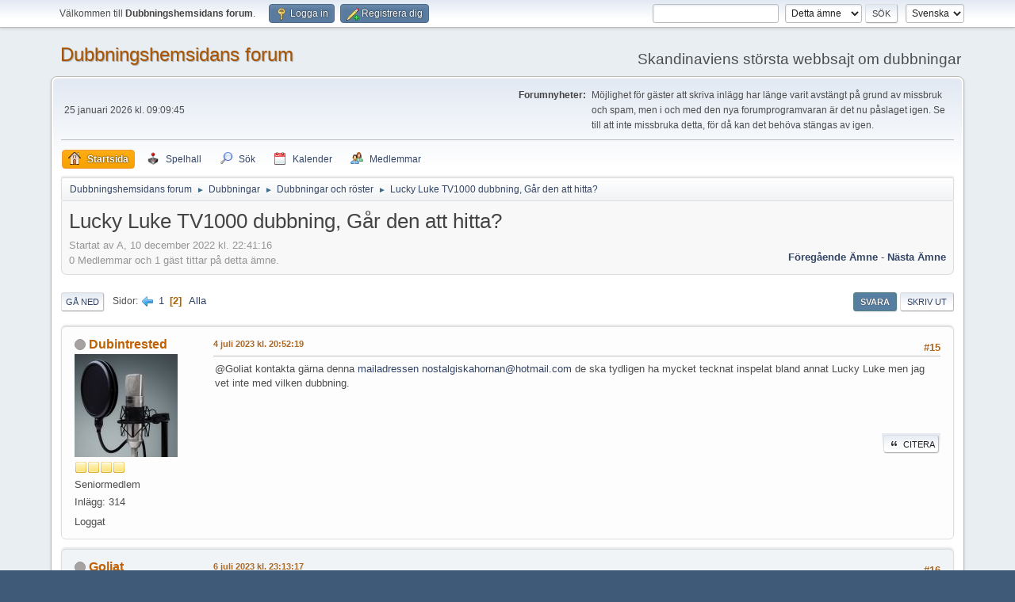

--- FILE ---
content_type: text/html; charset=UTF-8
request_url: https://www.dubbningshemsidan.se/forum/index.php?PHPSESSID=7apiuubgst4iad9ggedq5ds06c&topic=15214.15
body_size: 7464
content:
<!DOCTYPE html>
<html lang="sv-SE">
<head>
	<meta charset="UTF-8">
	<link rel="stylesheet" href="https://www.dubbningshemsidan.se/forum/Themes/default/css/minified_cc2890ee1813c43cf6bd82508b87dc80.css?smf216_1757810717">
	<style>
						.sceditor-button-spoiler div {
							background: url('https://www.dubbningshemsidan.se/forum/Themes/default/images/bbc/spoiler.png');
						}
	
	.postarea .bbc_img, .list_posts .bbc_img, .post .inner .bbc_img, form#reported_posts .bbc_img, #preview_body .bbc_img { max-width: min(100%,640px); }
	
	.postarea .bbc_img, .list_posts .bbc_img, .post .inner .bbc_img, form#reported_posts .bbc_img, #preview_body .bbc_img { max-height: 480px; }
	
	</style>
	<script>
		var smf_theme_url = "https://www.dubbningshemsidan.se/forum/Themes/default";
		var smf_default_theme_url = "https://www.dubbningshemsidan.se/forum/Themes/default";
		var smf_images_url = "https://www.dubbningshemsidan.se/forum/Themes/default/images";
		var smf_smileys_url = "https://www.dubbningshemsidan.se/forum/Smileys";
		var smf_smiley_sets = "default,classic,aaron,akyhne,fugue,alienine";
		var smf_smiley_sets_default = "default";
		var smf_avatars_url = "https://www.dubbningshemsidan.se/forum/avatars";
		var smf_scripturl = "https://www.dubbningshemsidan.se/forum/index.php?PHPSESSID=7apiuubgst4iad9ggedq5ds06c&amp;";
		var smf_iso_case_folding = false;
		var smf_charset = "UTF-8";
		var smf_session_id = "623900bf1fc334587c695c6daf84014e";
		var smf_session_var = "d0b43f122d";
		var smf_member_id = 0;
		var ajax_notification_text = 'Laddar...';
		var help_popup_heading_text = 'Lite vilse? Låt mig förklara:';
		var banned_text = 'Ledsen gäst, du är bannlyst från det här forumet!';
		var smf_txt_expand = 'Expandera';
		var smf_txt_shrink = 'Krymp';
		var smf_collapseAlt = 'Dölj';
		var smf_expandAlt = 'Visa';
		var smf_quote_expand = false;
		var allow_xhjr_credentials = false;
	</script>
	<script src="https://www.dubbningshemsidan.se/forum/Themes/default/scripts/jquery-3.6.3.min.js"></script>
	<script src="https://www.dubbningshemsidan.se/forum/Themes/default/scripts/jquery.sceditor.bbcode.min.js?smf216_1757810717"></script>
	<script src="https://www.dubbningshemsidan.se/forum/Themes/default/scripts/minified_086c39d3c9a90ebebacd9d5ab12556a0.js?smf216_1757810717"></script>
	<script src="https://www.dubbningshemsidan.se/forum/Themes/default/scripts/minified_4dab805d5205b0cb8b3ec73f6105d01a.js?smf216_1757810717" defer></script>
	<script>
		var smf_smileys_url = 'https://www.dubbningshemsidan.se/forum/Smileys/default';
		var bbc_quote_from = 'Citat från';
		var bbc_quote = 'Citat';
		var bbc_search_on = 'skrivet';
	var smf_you_sure ='Vill du verkligen göra detta?';
	</script>
	<title>Lucky Luke TV1000 dubbning, Går den att hitta? - Sida 2 - Dubbningar och röster - Dubbningshemsidans forum</title>
	<meta name="viewport" content="width=device-width, initial-scale=1">
	<meta prefix="og: http://ogp.me/ns#" property="og:site_name" content="Dubbningshemsidans forum">
	<meta prefix="og: http://ogp.me/ns#" property="og:title" content="Lucky Luke TV1000 dubbning, Går den att hitta? - Sida 2">
	<meta prefix="og: http://ogp.me/ns#" property="og:url" content="https://www.dubbningshemsidan.se/forum/index.php?PHPSESSID=7apiuubgst4iad9ggedq5ds06c&amp;topic=15214.0;all">
	<meta prefix="og: http://ogp.me/ns#" property="og:description" content="Tv1000 visade Lucky Luke serien med en egen dubbning som inte verkar finnas någonstans. Vet någon var man kan få tag på denna?">
	<meta name="description" content="Tv1000 visade Lucky Luke serien med en egen dubbning som inte verkar finnas någonstans. Vet någon var man kan få tag på denna?">
	<meta prefix="og: http://ogp.me/ns#" property="og:type" content="article">
	<meta prefix="article: http://ogp.me/ns/article#" property="article:published_time" content="2022-12-10T22:41:16">
	<meta prefix="article: http://ogp.me/ns/article#" property="article:author" content="A">
	<meta prefix="article: http://ogp.me/ns/article#" property="article:section" content="Dubbningar och röster">
	<meta name="theme-color" content="#557EA0">
	<link rel="canonical" href="https://www.dubbningshemsidan.se/forum/index.php?topic=15214.0;all">
	<link rel="help" href="https://www.dubbningshemsidan.se/forum/index.php?PHPSESSID=7apiuubgst4iad9ggedq5ds06c&amp;action=help">
	<link rel="contents" href="https://www.dubbningshemsidan.se/forum/index.php?PHPSESSID=7apiuubgst4iad9ggedq5ds06c&amp;">
	<link rel="search" href="https://www.dubbningshemsidan.se/forum/index.php?PHPSESSID=7apiuubgst4iad9ggedq5ds06c&amp;action=search">
	<link rel="alternate" type="application/rss+xml" title="Dubbningshemsidans forum - RSS" href="https://www.dubbningshemsidan.se/forum/index.php?PHPSESSID=7apiuubgst4iad9ggedq5ds06c&amp;action=.xml;type=rss2;board=4">
	<link rel="alternate" type="application/atom+xml" title="Dubbningshemsidans forum - Atom" href="https://www.dubbningshemsidan.se/forum/index.php?PHPSESSID=7apiuubgst4iad9ggedq5ds06c&amp;action=.xml;type=atom;board=4">
	<link rel="prev" href="https://www.dubbningshemsidan.se/forum/index.php?PHPSESSID=7apiuubgst4iad9ggedq5ds06c&amp;topic=15214.0">
	<link rel="index" href="https://www.dubbningshemsidan.se/forum/index.php?PHPSESSID=7apiuubgst4iad9ggedq5ds06c&amp;board=4.0">
	<script type="text/javascript" src="https://www.dubbningshemsidan.se/forum/Themes/default/arcade_scripts/arcade-func.js?v27"></script>
	<script type="text/javascript" src="https://www.dubbningshemsidan.se/forum/Themes/default/arcade_scripts/arcadeMobileDetect.js?v27"></script>
	<script type="text/javascript">
		var arcadePhpDetectMobile = false;
		var arcadePhpDetectSession = false;
	</script><style>.vv_special { display:none; }</style>
	<link rel="sitemap" type="application/xml" title="Sitemap" href="https://www.dubbningshemsidan.se/forum/sitemap.xml">
<script async src="https://pagead2.googlesyndication.com/pagead/js/adsbygoogle.js?client=ca-pub-6085764396209332"
	  crossorigin="anonymous"></script>
</head>
<body id="chrome" class="action_messageindex board_4">
<div id="footerfix">
	<div id="top_section">
		<div class="inner_wrap">
			<ul class="floatleft" id="top_info">
				<li class="welcome">
					Välkommen till <strong>Dubbningshemsidans forum</strong>.
				</li>
				<li class="button_login">
					<a href="https://www.dubbningshemsidan.se/forum/index.php?PHPSESSID=7apiuubgst4iad9ggedq5ds06c&amp;action=login" class="open" onclick="return reqOverlayDiv(this.href, 'Logga in', 'login');">
						<span class="main_icons login"></span>
						<span class="textmenu">Logga in</span>
					</a>
				</li>
				<li class="button_signup">
					<a href="https://www.dubbningshemsidan.se/forum/index.php?PHPSESSID=7apiuubgst4iad9ggedq5ds06c&amp;action=signup" class="open">
						<span class="main_icons regcenter"></span>
						<span class="textmenu">Registrera dig</span>
					</a>
				</li>
			</ul>
			<form id="languages_form" method="get" class="floatright">
				<select id="language_select" name="language" onchange="this.form.submit()">
					<option value="norwegian">Norsk</option>
					<option value="swedish" selected="selected">Svenska</option>
					<option value="english">English</option>
					<option value="finnish">Suomi</option>
					<option value="danish">Dansk</option>
				</select>
				<noscript>
					<input type="submit" value="OK">
				</noscript>
			</form>
			<form id="search_form" class="floatright" action="https://www.dubbningshemsidan.se/forum/index.php?PHPSESSID=7apiuubgst4iad9ggedq5ds06c&amp;action=search2" method="post" accept-charset="UTF-8">
				<input type="search" name="search" value="">&nbsp;
				<select name="search_selection">
					<option value="all">Hela forumet </option>
					<option value="topic" selected>Detta ämne</option>
					<option value="board">Denna tavla</option>
					<option value="members">Medlemmar </option>
				</select>
				<input type="hidden" name="sd_topic" value="15214">
				<input type="submit" name="search2" value="Sök" class="button">
				<input type="hidden" name="advanced" value="0">
			</form>
		</div><!-- .inner_wrap -->
	</div><!-- #top_section -->
	<div id="header">
		<h1 class="forumtitle">
			<a id="top" href="https://www.dubbningshemsidan.se/forum/index.php?PHPSESSID=7apiuubgst4iad9ggedq5ds06c&amp;">Dubbningshemsidans forum</a>
		</h1>
		<div id="siteslogan">Skandinaviens största webbsajt om dubbningar</div>
	</div>
	<div id="wrapper">
		<div id="upper_section">
			<div id="inner_section">
				<div id="inner_wrap" class="hide_720">
					<div class="user">
						<time datetime="2026-01-25T08:09:45Z">25 januari 2026 kl. 09:09:45</time>
					</div>
					<div class="news">
						<h2>Forumnyheter: </h2>
						<p>Möjlighet för gäster att skriva inlägg har länge varit avstängt på grund av missbruk och spam, men i och med den nya forumprogramvaran är det nu påslaget igen. Se till att inte missbruka detta, för då kan det behöva stängas av igen.</p>
					</div>
				</div>
				<a class="mobile_user_menu">
					<span class="menu_icon"></span>
					<span class="text_menu">Huvudmeny</span>
				</a>
				<div id="main_menu">
					<div id="mobile_user_menu" class="popup_container">
						<div class="popup_window description">
							<div class="popup_heading">Huvudmeny
								<a href="javascript:void(0);" class="main_icons hide_popup"></a>
							</div>
							
					<ul class="dropmenu menu_nav">
						<li class="button_home">
							<a class="active" href="https://www.dubbningshemsidan.se/forum/index.php?PHPSESSID=7apiuubgst4iad9ggedq5ds06c&amp;">
								<span class="main_icons home"></span><span class="textmenu">Startsida</span>
							</a>
						</li>
						<li class="button_arcade">
							<a href="https://www.dubbningshemsidan.se/forum/index.php?PHPSESSID=7apiuubgst4iad9ggedq5ds06c&amp;action=arcade;sa=list;sortby=a2z;">
								<img src="https://www.dubbningshemsidan.se/forum/Themes/default/images//icons/arcade_games.png" alt=""><span class="textmenu">Spelhall</span>
							</a>
						</li>
						<li class="button_search">
							<a href="https://www.dubbningshemsidan.se/forum/index.php?PHPSESSID=7apiuubgst4iad9ggedq5ds06c&amp;action=search">
								<span class="main_icons search"></span><span class="textmenu">Sök</span>
							</a>
						</li>
						<li class="button_calendar">
							<a href="https://www.dubbningshemsidan.se/forum/index.php?PHPSESSID=7apiuubgst4iad9ggedq5ds06c&amp;action=calendar">
								<span class="main_icons calendar"></span><span class="textmenu">Kalender</span>
							</a>
						</li>
						<li class="button_mlist subsections">
							<a href="https://www.dubbningshemsidan.se/forum/index.php?PHPSESSID=7apiuubgst4iad9ggedq5ds06c&amp;action=mlist">
								<span class="main_icons mlist"></span><span class="textmenu">Medlemmar</span>
							</a>
							<ul>
								<li>
									<a href="https://www.dubbningshemsidan.se/forum/index.php?PHPSESSID=7apiuubgst4iad9ggedq5ds06c&amp;action=mlist">
										Visa medlemslistan
									</a>
								</li>
								<li>
									<a href="https://www.dubbningshemsidan.se/forum/index.php?PHPSESSID=7apiuubgst4iad9ggedq5ds06c&amp;action=mlist;sa=search">
										Sök efter medlemmar
									</a>
								</li>
							</ul>
						</li>
					</ul><!-- .menu_nav -->
						</div>
					</div>
				</div>
				<div class="navigate_section">
					<ul>
						<li>
							<a href="https://www.dubbningshemsidan.se/forum/index.php?PHPSESSID=7apiuubgst4iad9ggedq5ds06c&amp;"><span>Dubbningshemsidans forum</span></a>
						</li>
						<li>
							<span class="dividers"> &#9658; </span>
							<a href="https://www.dubbningshemsidan.se/forum/index.php?PHPSESSID=7apiuubgst4iad9ggedq5ds06c&amp;#c3"><span>Dubbningar</span></a>
						</li>
						<li>
							<span class="dividers"> &#9658; </span>
							<a href="https://www.dubbningshemsidan.se/forum/index.php?PHPSESSID=7apiuubgst4iad9ggedq5ds06c&amp;board=4.0"><span>Dubbningar och röster</span></a>
						</li>
						<li class="last">
							<span class="dividers"> &#9658; </span>
							<a href="https://www.dubbningshemsidan.se/forum/index.php?PHPSESSID=7apiuubgst4iad9ggedq5ds06c&amp;topic=15214.0"><span>Lucky Luke TV1000 dubbning, Går den att hitta?</span></a>
						</li>
					</ul>
				</div><!-- .navigate_section -->
			</div><!-- #inner_section -->
		</div><!-- #upper_section -->
		<div id="content_section">
			<div id="main_content_section">
		<div id="display_head" class="information">
			<h2 class="display_title">
				<span id="top_subject">Lucky Luke TV1000 dubbning, Går den att hitta?</span>
			</h2>
			<p>Startat av A, 10 december 2022 kl. 22:41:16</p>
			<span class="nextlinks floatright"><a href="https://www.dubbningshemsidan.se/forum/index.php?PHPSESSID=7apiuubgst4iad9ggedq5ds06c&amp;topic=15214.0;prev_next=prev#new">Föregående ämne</a> - <a href="https://www.dubbningshemsidan.se/forum/index.php?PHPSESSID=7apiuubgst4iad9ggedq5ds06c&amp;topic=15214.0;prev_next=next#new">Nästa ämne</a></span>
			<p>0 Medlemmar och 1 gäst tittar på detta ämne.
			</p>
		</div><!-- #display_head -->
		
		<div class="pagesection top">
			
		<div class="buttonlist floatright">
			
				<a class="button button_strip_reply active" href="https://www.dubbningshemsidan.se/forum/index.php?PHPSESSID=7apiuubgst4iad9ggedq5ds06c&amp;action=post;topic=15214.15;last_msg=163677" >Svara</a>
				<a class="button button_strip_print" href="https://www.dubbningshemsidan.se/forum/index.php?PHPSESSID=7apiuubgst4iad9ggedq5ds06c&amp;action=printpage;topic=15214.0"  rel="nofollow">Skriv ut</a>
		</div>
			 
			<div class="pagelinks floatleft">
				<a href="#bot" class="button">Gå ned</a>
				<span class="pages">Sidor</span><a class="nav_page" href="https://www.dubbningshemsidan.se/forum/index.php?PHPSESSID=7apiuubgst4iad9ggedq5ds06c&amp;topic=15214.0"><span class="main_icons previous_page"></span></a> <a class="nav_page" href="https://www.dubbningshemsidan.se/forum/index.php?PHPSESSID=7apiuubgst4iad9ggedq5ds06c&amp;topic=15214.0">1</a> <span class="current_page">2</span> <a class="nav_page" href="https://www.dubbningshemsidan.se/forum/index.php?PHPSESSID=7apiuubgst4iad9ggedq5ds06c&amp;topic=15214.0;all">Alla</a> 
			</div>
		<div class="mobile_buttons floatright">
			<a class="button mobile_act">Användaråtgärder</a>
			
		</div>
		</div>
		<div id="forumposts">
			<form action="https://www.dubbningshemsidan.se/forum/index.php?PHPSESSID=7apiuubgst4iad9ggedq5ds06c&amp;action=quickmod2;topic=15214.15" method="post" accept-charset="UTF-8" name="quickModForm" id="quickModForm" onsubmit="return oQuickModify.bInEditMode ? oQuickModify.modifySave('623900bf1fc334587c695c6daf84014e', 'd0b43f122d') : false">
				<div class="windowbg" id="msg163357">
					
					<div class="post_wrapper">
						<div class="poster">
							<h4>
								<span class="off" title="Utloggad"></span>
								<a href="https://www.dubbningshemsidan.se/forum/index.php?PHPSESSID=7apiuubgst4iad9ggedq5ds06c&amp;action=profile;u=7673" title="Visa profil för Dubintrested">Dubintrested</a>
							</h4>
							<ul class="user_info">
								<li class="avatar">
									<a href="https://www.dubbningshemsidan.se/forum/index.php?PHPSESSID=7apiuubgst4iad9ggedq5ds06c&amp;action=profile;u=7673"><img class="avatar" src="https://www.dubbningshemsidan.se/forum/custom_avatar/avatar_7673_1690582871.jpeg" alt=""></a>
								</li>
								<li class="icons"><img src="https://www.dubbningshemsidan.se/forum/Themes/default/images/membericons/icon.png" alt="*"><img src="https://www.dubbningshemsidan.se/forum/Themes/default/images/membericons/icon.png" alt="*"><img src="https://www.dubbningshemsidan.se/forum/Themes/default/images/membericons/icon.png" alt="*"><img src="https://www.dubbningshemsidan.se/forum/Themes/default/images/membericons/icon.png" alt="*"></li>
								<li class="postgroup">Seniormedlem</li>
								<li class="postcount">Inlägg: 314</li>
								<li class="im_icons">
									<ol>
										<li class="custom cust_gender"><span class=" main_icons gender_0" title="Man"></span></li>
									</ol>
								</li>
								<li class="profile">
									<ol class="profile_icons">
									</ol>
								</li><!-- .profile -->
								<li class="poster_ip">Loggat</li>
							</ul>
						</div><!-- .poster -->
						<div class="postarea">
							<div class="keyinfo">
								<div id="subject_163357" class="subject_title subject_hidden">
									<a href="https://www.dubbningshemsidan.se/forum/index.php?PHPSESSID=7apiuubgst4iad9ggedq5ds06c&amp;msg=163357" rel="nofollow">SV: Lucky Luke TV1000 dubbning, Går den att hitta?</a>
								</div>
								<span class="page_number floatright">#15</span>
								<div class="postinfo">
									<span class="messageicon"  style="position: absolute; z-index: -1;">
										<img src="https://www.dubbningshemsidan.se/forum/Themes/default/images/post/xx.png" alt="">
									</span>
									<a href="https://www.dubbningshemsidan.se/forum/index.php?PHPSESSID=7apiuubgst4iad9ggedq5ds06c&amp;msg=163357" rel="nofollow" title="Svar #15 - SV: Lucky Luke TV1000 dubbning, Går den att hitta?" class="smalltext"> 4 juli 2023 kl. 20:52:19</a>
									<span class="spacer"></span>
									<span class="smalltext modified floatright" id="modified_163357">
									</span>
								</div>
								<div id="msg_163357_quick_mod"></div>
							</div><!-- .keyinfo -->
							<div class="post">
								<div class="inner" data-msgid="163357" id="msg_163357">
									@Goliat kontakta gärna denna <script>document.write(Base64.decode('PGEgaHJlZj0ibWFpbHRvOm1haWxhZHJlc3NlbiZuYnNwO25vc3RhbGdpc2thaG9ybmFuQGhvdG1haWwuY29tIiBjbGFzcz0iYmJjX2VtYWlsIj5tYWlsYWRyZXNzZW4mbmJzcDtub3N0YWxnaXNrYWhvcm5hbkBob3RtYWlsLmNvbTwvYT4='));</script><noscript>mailadressen&nbsp;<span>nostalgiskahornan</span><span class="fluff">[delete this bit 6975cfc9de4db]</span><span class="zerowidth">[insert an at symbol here]</span><span class="em_domain">hotmail</span><span class="zerowidth">[insert a dot here]</span><span>com</span></noscript> de ska tydligen ha mycket tecknat inspelat bland annat Lucky Luke men jag vet inte med vilken dubbning.
								</div>
							</div><!-- .post -->
							<div class="under_message">
		<ul class="quickbuttons quickbuttons_post">
			<li>
				<a href="https://www.dubbningshemsidan.se/forum/index.php?PHPSESSID=7apiuubgst4iad9ggedq5ds06c&amp;action=post;quote=163357;topic=15214" onclick="return oQuickReply.quote(163357);">
					<span class="main_icons quote"></span>Citera
				</a>
			</li>
		</ul><!-- .quickbuttons -->
							</div><!-- .under_message -->
						</div><!-- .postarea -->
						<div class="moderatorbar">
						</div><!-- .moderatorbar -->
					</div><!-- .post_wrapper -->
				</div><!-- $message[css_class] -->
				<hr class="post_separator">
				<div class="windowbg" id="msg163633">
					
					
					<div class="post_wrapper">
						<div class="poster">
							<h4>
								<span class="off" title="Utloggad"></span>
								<a href="https://www.dubbningshemsidan.se/forum/index.php?PHPSESSID=7apiuubgst4iad9ggedq5ds06c&amp;action=profile;u=5450" title="Visa profil för Goliat">Goliat</a>
							</h4>
							<ul class="user_info">
								<li class="avatar">
									<a href="https://www.dubbningshemsidan.se/forum/index.php?PHPSESSID=7apiuubgst4iad9ggedq5ds06c&amp;action=profile;u=5450"><img class="avatar" src="https://www.dubbningshemsidan.se/forum/custom_avatar/avatar_5450_1709988985.jpeg" alt=""></a>
								</li>
								<li class="icons"><img src="https://www.dubbningshemsidan.se/forum/Themes/default/images/membericons/icon.png" alt="*"><img src="https://www.dubbningshemsidan.se/forum/Themes/default/images/membericons/icon.png" alt="*"><img src="https://www.dubbningshemsidan.se/forum/Themes/default/images/membericons/icon.png" alt="*"><img src="https://www.dubbningshemsidan.se/forum/Themes/default/images/membericons/icon.png" alt="*"><img src="https://www.dubbningshemsidan.se/forum/Themes/default/images/membericons/icon.png" alt="*"></li>
								<li class="postgroup">Hj&auml;ltemedlem</li>
								<li class="postcount">Inlägg: 2 714</li>
								<li class="im_icons">
									<ol>
										<li class="custom cust_gender"><span class=" main_icons gender_0" title="Inget"></span></li>
									</ol>
								</li>
								<li class="profile">
									<ol class="profile_icons">
									</ol>
								</li><!-- .profile -->
								<li class="poster_ip">Loggat</li>
							</ul>
						</div><!-- .poster -->
						<div class="postarea">
							<div class="keyinfo">
								<div id="subject_163633" class="subject_title subject_hidden">
									<a href="https://www.dubbningshemsidan.se/forum/index.php?PHPSESSID=7apiuubgst4iad9ggedq5ds06c&amp;msg=163633" rel="nofollow">SV: Lucky Luke TV1000 dubbning, Går den att hitta?</a>
								</div>
								<span class="page_number floatright">#16</span>
								<div class="postinfo">
									<span class="messageicon"  style="position: absolute; z-index: -1;">
										<img src="https://www.dubbningshemsidan.se/forum/Themes/default/images/post/xx.png" alt="">
									</span>
									<a href="https://www.dubbningshemsidan.se/forum/index.php?PHPSESSID=7apiuubgst4iad9ggedq5ds06c&amp;msg=163633" rel="nofollow" title="Svar #16 - SV: Lucky Luke TV1000 dubbning, Går den att hitta?" class="smalltext"> 6 juli 2023 kl. 23:13:17</a>
									<span class="spacer"></span>
									<span class="smalltext modified floatright" id="modified_163633">
									</span>
								</div>
								<div id="msg_163633_quick_mod"></div>
							</div><!-- .keyinfo -->
							<div class="post">
								<div class="inner" data-msgid="163633" id="msg_163633">
									<blockquote class="bbc_standard_quote"><cite><a href="https://www.dubbningshemsidan.se/forum/index.php?PHPSESSID=7apiuubgst4iad9ggedq5ds06c&amp;msg=163357">Citat från: Dubinterested skrivet &nbsp;4 juli 2023 kl. 20:52:19</a></cite>@Goliat kontakta gärna denna mailadressen <script>document.write(Base64.decode('PGEgaHJlZj0ibWFpbHRvOm5vc3RhbGdpc2thaG9ybmFuQGhvdG1haWwuY29tIiBjbGFzcz0iYmJjX2VtYWlsIj5ub3N0YWxnaXNrYWhvcm5hbkBob3RtYWlsLmNvbTwvYT4='));</script><noscript><span>nostalgiskahornan</span><span class="fluff">[delete this bit 6975cfc9de226]</span><span class="zerowidth">[insert an at symbol here]</span><span class="em_domain">hotmail</span><span class="zerowidth">[insert a dot here]</span><span>com</span></noscript> de ska tydligen ha mycket tecknat inspelat bland annat Lucky Luke men jag vet inte med vilken dubbning.<br></blockquote>Är det nostalgi kanalen på youtube så har personen inte mer än vi. Kjell-kanalen har ungefär samma. Nu vet vi inte än men det kan ha funnits ett par avsnitt så jag avvaktar. Du får gärna ta kontakt med personen och fråga och meddela här om hen hade något. &#128522;&#128516;
								</div>
							</div><!-- .post -->
							<div class="under_message">
		<ul class="quickbuttons quickbuttons_post">
			<li>
				<a href="https://www.dubbningshemsidan.se/forum/index.php?PHPSESSID=7apiuubgst4iad9ggedq5ds06c&amp;action=post;quote=163633;topic=15214" onclick="return oQuickReply.quote(163633);">
					<span class="main_icons quote"></span>Citera
				</a>
			</li>
		</ul><!-- .quickbuttons -->
							</div><!-- .under_message -->
						</div><!-- .postarea -->
						<div class="moderatorbar">
						</div><!-- .moderatorbar -->
					</div><!-- .post_wrapper -->
				</div><!-- $message[css_class] -->
				<hr class="post_separator">
				<div class="windowbg" id="msg163636">
					
					
					<div class="post_wrapper">
						<div class="poster">
							<h4>
								<span class="off" title="Utloggad"></span>
								<a href="https://www.dubbningshemsidan.se/forum/index.php?PHPSESSID=7apiuubgst4iad9ggedq5ds06c&amp;action=profile;u=5420" title="Visa profil för Steffan Rudvall">Steffan Rudvall</a>
							</h4>
							<ul class="user_info">
								<li class="avatar">
									<a href="https://www.dubbningshemsidan.se/forum/index.php?PHPSESSID=7apiuubgst4iad9ggedq5ds06c&amp;action=profile;u=5420"><img class="avatar" src="https://www.dubbningshemsidan.se/forum/custom_avatar/avatar_5420_1714942685.jpeg" alt=""></a>
								</li>
								<li class="icons"><img src="https://www.dubbningshemsidan.se/forum/Themes/default/images/membericons/icon.png" alt="*"><img src="https://www.dubbningshemsidan.se/forum/Themes/default/images/membericons/icon.png" alt="*"><img src="https://www.dubbningshemsidan.se/forum/Themes/default/images/membericons/icon.png" alt="*"><img src="https://www.dubbningshemsidan.se/forum/Themes/default/images/membericons/icon.png" alt="*"><img src="https://www.dubbningshemsidan.se/forum/Themes/default/images/membericons/icon.png" alt="*"></li>
								<li class="postgroup">Hj&auml;ltemedlem</li>
								<li class="postcount">Inlägg: 16 761</li>
								<li class="im_icons">
									<ol>
										<li class="custom cust_gender"><span class=" main_icons gender_0" title="Man"></span></li>
									</ol>
								</li>
								<li class="profile">
									<ol class="profile_icons">
									</ol>
								</li><!-- .profile -->
								<li class="poster_ip">Loggat</li>
							</ul>
						</div><!-- .poster -->
						<div class="postarea">
							<div class="keyinfo">
								<div id="subject_163636" class="subject_title subject_hidden">
									<a href="https://www.dubbningshemsidan.se/forum/index.php?PHPSESSID=7apiuubgst4iad9ggedq5ds06c&amp;msg=163636" rel="nofollow">SV: Lucky Luke TV1000 dubbning, Går den att hitta?</a>
								</div>
								<span class="page_number floatright">#17</span>
								<div class="postinfo">
									<span class="messageicon"  style="position: absolute; z-index: -1;">
										<img src="https://www.dubbningshemsidan.se/forum/Themes/default/images/post/xx.png" alt="">
									</span>
									<a href="https://www.dubbningshemsidan.se/forum/index.php?PHPSESSID=7apiuubgst4iad9ggedq5ds06c&amp;msg=163636" rel="nofollow" title="Svar #17 - SV: Lucky Luke TV1000 dubbning, Går den att hitta?" class="smalltext"> 6 juli 2023 kl. 23:27:25</a>
									<span class="spacer"></span>
									<span class="smalltext modified floatright" id="modified_163636">
									</span>
								</div>
								<div id="msg_163636_quick_mod"></div>
							</div><!-- .keyinfo -->
							<div class="post">
								<div class="inner" data-msgid="163636" id="msg_163636">
									<blockquote class="bbc_standard_quote"><cite><a href="https://www.dubbningshemsidan.se/forum/index.php?PHPSESSID=7apiuubgst4iad9ggedq5ds06c&amp;msg=163633">Citat från: Goliat skrivet &nbsp;6 juli 2023 kl. 23:13:17</a></cite>Är det nostalgi kanalen på youtube så har personen inte mer än vi. Kjell-kanalen har ungefär samma. Nu vet vi inte än men det kan ha funnits ett par avsnitt så jag avvaktar. Du får gärna ta kontakt med personen och fråga och meddela här om hen hade något. &#128522;&#128516;<br></blockquote>Den där e-postadressen går till TecknatFreak som har den här kanalen.<br><br><a href="https://youtube.com/@tecknatfreak9710" class="bbc_link" target="_blank" rel="noopener">https://youtube.com/@tecknatfreak9710</a><br><br>Och anledningen att Dubinterested nämner honom är antagligen på grund av att han har lagt upp ett Lucky Luke klipp.<br><br><div class="videocontainer"><div><iframe frameborder="0" src="https://www.youtube.com/embed/Ves3qN-FJ7Q?origin=https://www.dubbningshemsidan.se&wmode=opaque" data-youtube-id="Ves3qN-FJ7Q" allowfullscreen loading="lazy"></iframe></div></div>
								</div>
							</div><!-- .post -->
							<div class="under_message">
		<ul class="quickbuttons quickbuttons_post">
			<li>
				<a href="https://www.dubbningshemsidan.se/forum/index.php?PHPSESSID=7apiuubgst4iad9ggedq5ds06c&amp;action=post;quote=163636;topic=15214" onclick="return oQuickReply.quote(163636);">
					<span class="main_icons quote"></span>Citera
				</a>
			</li>
		</ul><!-- .quickbuttons -->
							</div><!-- .under_message -->
						</div><!-- .postarea -->
						<div class="moderatorbar">
						</div><!-- .moderatorbar -->
					</div><!-- .post_wrapper -->
				</div><!-- $message[css_class] -->
				<hr class="post_separator">
				<div class="windowbg" id="msg163638">
					
					
					<div class="post_wrapper">
						<div class="poster">
							<h4>
								<span class="off" title="Utloggad"></span>
								<a href="https://www.dubbningshemsidan.se/forum/index.php?PHPSESSID=7apiuubgst4iad9ggedq5ds06c&amp;action=profile;u=7673" title="Visa profil för Dubintrested">Dubintrested</a>
							</h4>
							<ul class="user_info">
								<li class="avatar">
									<a href="https://www.dubbningshemsidan.se/forum/index.php?PHPSESSID=7apiuubgst4iad9ggedq5ds06c&amp;action=profile;u=7673"><img class="avatar" src="https://www.dubbningshemsidan.se/forum/custom_avatar/avatar_7673_1690582871.jpeg" alt=""></a>
								</li>
								<li class="icons"><img src="https://www.dubbningshemsidan.se/forum/Themes/default/images/membericons/icon.png" alt="*"><img src="https://www.dubbningshemsidan.se/forum/Themes/default/images/membericons/icon.png" alt="*"><img src="https://www.dubbningshemsidan.se/forum/Themes/default/images/membericons/icon.png" alt="*"><img src="https://www.dubbningshemsidan.se/forum/Themes/default/images/membericons/icon.png" alt="*"></li>
								<li class="postgroup">Seniormedlem</li>
								<li class="postcount">Inlägg: 314</li>
								<li class="im_icons">
									<ol>
										<li class="custom cust_gender"><span class=" main_icons gender_0" title="Man"></span></li>
									</ol>
								</li>
								<li class="profile">
									<ol class="profile_icons">
									</ol>
								</li><!-- .profile -->
								<li class="poster_ip">Loggat</li>
							</ul>
						</div><!-- .poster -->
						<div class="postarea">
							<div class="keyinfo">
								<div id="subject_163638" class="subject_title subject_hidden">
									<a href="https://www.dubbningshemsidan.se/forum/index.php?PHPSESSID=7apiuubgst4iad9ggedq5ds06c&amp;msg=163638" rel="nofollow">SV: Lucky Luke TV1000 dubbning, Går den att hitta?</a>
								</div>
								<span class="page_number floatright">#18</span>
								<div class="postinfo">
									<span class="messageicon"  style="position: absolute; z-index: -1;">
										<img src="https://www.dubbningshemsidan.se/forum/Themes/default/images/post/xx.png" alt="">
									</span>
									<a href="https://www.dubbningshemsidan.se/forum/index.php?PHPSESSID=7apiuubgst4iad9ggedq5ds06c&amp;msg=163638" rel="nofollow" title="Svar #18 - SV: Lucky Luke TV1000 dubbning, Går den att hitta?" class="smalltext"> 6 juli 2023 kl. 23:32:47</a>
									<span class="spacer"></span>
									<span class="smalltext modified floatright" id="modified_163638">
									</span>
								</div>
								<div id="msg_163638_quick_mod"></div>
							</div><!-- .keyinfo -->
							<div class="post">
								<div class="inner" data-msgid="163638" id="msg_163638">
									<blockquote class="bbc_standard_quote"><cite><a href="https://www.dubbningshemsidan.se/forum/index.php?PHPSESSID=7apiuubgst4iad9ggedq5ds06c&amp;msg=163633">Citat från: Goliat skrivet &nbsp;6 juli 2023 kl. 23:13:17</a></cite>Är det nostalgi kanalen på youtube så har personen inte mer än vi. Kjell-kanalen har ungefär samma. Nu vet vi inte än men det kan ha funnits ett par avsnitt så jag avvaktar. Du får gärna ta kontakt med personen och fråga och meddela här om hen hade något. &#128522;&#128516;<br></blockquote>Steffan har rätt det är TecknatFreak e-postadressen tillhör och jag har skickat men inte fått något svar ännu.
								</div>
							</div><!-- .post -->
							<div class="under_message">
		<ul class="quickbuttons quickbuttons_post">
			<li>
				<a href="https://www.dubbningshemsidan.se/forum/index.php?PHPSESSID=7apiuubgst4iad9ggedq5ds06c&amp;action=post;quote=163638;topic=15214" onclick="return oQuickReply.quote(163638);">
					<span class="main_icons quote"></span>Citera
				</a>
			</li>
		</ul><!-- .quickbuttons -->
							</div><!-- .under_message -->
						</div><!-- .postarea -->
						<div class="moderatorbar">
						</div><!-- .moderatorbar -->
					</div><!-- .post_wrapper -->
				</div><!-- $message[css_class] -->
				<hr class="post_separator">
				<div class="windowbg" id="msg163677">
					
					
					<div class="post_wrapper">
						<div class="poster">
							<h4>
								<span class="off" title="Utloggad"></span>
								<a href="https://www.dubbningshemsidan.se/forum/index.php?PHPSESSID=7apiuubgst4iad9ggedq5ds06c&amp;action=profile;u=5450" title="Visa profil för Goliat">Goliat</a>
							</h4>
							<ul class="user_info">
								<li class="avatar">
									<a href="https://www.dubbningshemsidan.se/forum/index.php?PHPSESSID=7apiuubgst4iad9ggedq5ds06c&amp;action=profile;u=5450"><img class="avatar" src="https://www.dubbningshemsidan.se/forum/custom_avatar/avatar_5450_1709988985.jpeg" alt=""></a>
								</li>
								<li class="icons"><img src="https://www.dubbningshemsidan.se/forum/Themes/default/images/membericons/icon.png" alt="*"><img src="https://www.dubbningshemsidan.se/forum/Themes/default/images/membericons/icon.png" alt="*"><img src="https://www.dubbningshemsidan.se/forum/Themes/default/images/membericons/icon.png" alt="*"><img src="https://www.dubbningshemsidan.se/forum/Themes/default/images/membericons/icon.png" alt="*"><img src="https://www.dubbningshemsidan.se/forum/Themes/default/images/membericons/icon.png" alt="*"></li>
								<li class="postgroup">Hj&auml;ltemedlem</li>
								<li class="postcount">Inlägg: 2 714</li>
								<li class="im_icons">
									<ol>
										<li class="custom cust_gender"><span class=" main_icons gender_0" title="Inget"></span></li>
									</ol>
								</li>
								<li class="profile">
									<ol class="profile_icons">
									</ol>
								</li><!-- .profile -->
								<li class="poster_ip">Loggat</li>
							</ul>
						</div><!-- .poster -->
						<div class="postarea">
							<div class="keyinfo">
								<div id="subject_163677" class="subject_title subject_hidden">
									<a href="https://www.dubbningshemsidan.se/forum/index.php?PHPSESSID=7apiuubgst4iad9ggedq5ds06c&amp;msg=163677" rel="nofollow">SV: Lucky Luke TV1000 dubbning, Går den att hitta?</a>
								</div>
								<span class="page_number floatright">#19</span>
								<div class="postinfo">
									<span class="messageicon"  style="position: absolute; z-index: -1;">
										<img src="https://www.dubbningshemsidan.se/forum/Themes/default/images/post/xx.png" alt="">
									</span>
									<a href="https://www.dubbningshemsidan.se/forum/index.php?PHPSESSID=7apiuubgst4iad9ggedq5ds06c&amp;msg=163677" rel="nofollow" title="Svar #19 - SV: Lucky Luke TV1000 dubbning, Går den att hitta?" class="smalltext"> 7 juli 2023 kl. 07:51:11</a>
									<span class="spacer"></span>
									<span class="smalltext modified floatright" id="modified_163677">
									</span>
								</div>
								<div id="msg_163677_quick_mod"></div>
							</div><!-- .keyinfo -->
							<div class="post">
								<div class="inner" data-msgid="163677" id="msg_163677">
									<blockquote class="bbc_standard_quote"><cite><a href="https://www.dubbningshemsidan.se/forum/index.php?PHPSESSID=7apiuubgst4iad9ggedq5ds06c&amp;msg=163638">Citat från: Dubinterested skrivet &nbsp;6 juli 2023 kl. 23:32:47</a></cite>Steffan har rätt det är TecknatFreak e-postadressen tillhör och jag har skickat men inte fått något svar ännu.<br></blockquote>Aha, de den personen har inte från Tv1000-inspelningen.
								</div>
							</div><!-- .post -->
							<div class="under_message">
		<ul class="quickbuttons quickbuttons_post">
			<li>
				<a href="https://www.dubbningshemsidan.se/forum/index.php?PHPSESSID=7apiuubgst4iad9ggedq5ds06c&amp;action=post;quote=163677;topic=15214" onclick="return oQuickReply.quote(163677);">
					<span class="main_icons quote"></span>Citera
				</a>
			</li>
		</ul><!-- .quickbuttons -->
							</div><!-- .under_message -->
						</div><!-- .postarea -->
						<div class="moderatorbar">
						</div><!-- .moderatorbar -->
					</div><!-- .post_wrapper -->
				</div><!-- $message[css_class] -->
				<hr class="post_separator">
			</form>
		</div><!-- #forumposts -->
		<div class="pagesection">
			
		<div class="buttonlist floatright">
			
				<a class="button button_strip_reply active" href="https://www.dubbningshemsidan.se/forum/index.php?PHPSESSID=7apiuubgst4iad9ggedq5ds06c&amp;action=post;topic=15214.15;last_msg=163677" >Svara</a>
				<a class="button button_strip_print" href="https://www.dubbningshemsidan.se/forum/index.php?PHPSESSID=7apiuubgst4iad9ggedq5ds06c&amp;action=printpage;topic=15214.0"  rel="nofollow">Skriv ut</a>
		</div>
			 
			<div class="pagelinks floatleft">
				<a href="#main_content_section" class="button" id="bot">Gå upp</a>
				<span class="pages">Sidor</span><a class="nav_page" href="https://www.dubbningshemsidan.se/forum/index.php?PHPSESSID=7apiuubgst4iad9ggedq5ds06c&amp;topic=15214.0"><span class="main_icons previous_page"></span></a> <a class="nav_page" href="https://www.dubbningshemsidan.se/forum/index.php?PHPSESSID=7apiuubgst4iad9ggedq5ds06c&amp;topic=15214.0">1</a> <span class="current_page">2</span> <a class="nav_page" href="https://www.dubbningshemsidan.se/forum/index.php?PHPSESSID=7apiuubgst4iad9ggedq5ds06c&amp;topic=15214.0;all">Alla</a> 
			</div>
		<div class="mobile_buttons floatright">
			<a class="button mobile_act">Användaråtgärder</a>
			
		</div>
		</div>
				<div class="navigate_section">
					<ul>
						<li>
							<a href="https://www.dubbningshemsidan.se/forum/index.php?PHPSESSID=7apiuubgst4iad9ggedq5ds06c&amp;"><span>Dubbningshemsidans forum</span></a>
						</li>
						<li>
							<span class="dividers"> &#9658; </span>
							<a href="https://www.dubbningshemsidan.se/forum/index.php?PHPSESSID=7apiuubgst4iad9ggedq5ds06c&amp;#c3"><span>Dubbningar</span></a>
						</li>
						<li>
							<span class="dividers"> &#9658; </span>
							<a href="https://www.dubbningshemsidan.se/forum/index.php?PHPSESSID=7apiuubgst4iad9ggedq5ds06c&amp;board=4.0"><span>Dubbningar och röster</span></a>
						</li>
						<li class="last">
							<span class="dividers"> &#9658; </span>
							<a href="https://www.dubbningshemsidan.se/forum/index.php?PHPSESSID=7apiuubgst4iad9ggedq5ds06c&amp;topic=15214.0"><span>Lucky Luke TV1000 dubbning, Går den att hitta?</span></a>
						</li>
					</ul>
				</div><!-- .navigate_section -->
		<div id="moderationbuttons">
			
		</div>
		<div id="display_jump_to"></div>
		<div id="mobile_action" class="popup_container">
			<div class="popup_window description">
				<div class="popup_heading">
					Användaråtgärder
					<a href="javascript:void(0);" class="main_icons hide_popup"></a>
				</div>
				
		<div class="buttonlist">
			
				<a class="button button_strip_reply active" href="https://www.dubbningshemsidan.se/forum/index.php?PHPSESSID=7apiuubgst4iad9ggedq5ds06c&amp;action=post;topic=15214.15;last_msg=163677" >Svara</a>
				<a class="button button_strip_print" href="https://www.dubbningshemsidan.se/forum/index.php?PHPSESSID=7apiuubgst4iad9ggedq5ds06c&amp;action=printpage;topic=15214.0"  rel="nofollow">Skriv ut</a>
		</div>
			</div>
		</div>
		<script>
			if ('XMLHttpRequest' in window)
			{
				var oQuickModify = new QuickModify({
					sScriptUrl: smf_scripturl,
					sClassName: 'quick_edit',
					bShowModify: true,
					iTopicId: 15214,
					sTemplateBodyEdit: '\n\t\t\t\t\t\t<div id="quick_edit_body_container">\n\t\t\t\t\t\t\t<div id="error_box" class="error"><' + '/div>\n\t\t\t\t\t\t\t<textarea class="editor" name="message" rows="12" tabindex="1">%body%<' + '/textarea><br>\n\t\t\t\t\t\t\t<input type="hidden" name="d0b43f122d" value="623900bf1fc334587c695c6daf84014e">\n\t\t\t\t\t\t\t<input type="hidden" name="topic" value="15214">\n\t\t\t\t\t\t\t<input type="hidden" name="msg" value="%msg_id%">\n\t\t\t\t\t\t\t<div class="righttext quickModifyMargin">\n\t\t\t\t\t\t\t\t<input type="submit" name="post" value="Spara" tabindex="2" onclick="return oQuickModify.modifySave(\'623900bf1fc334587c695c6daf84014e\', \'d0b43f122d\');" accesskey="s" class="button"> <input type="submit" name="cancel" value="Ångra" tabindex="3" onclick="return oQuickModify.modifyCancel();" class="button">\n\t\t\t\t\t\t\t<' + '/div>\n\t\t\t\t\t\t<' + '/div>',
					sTemplateSubjectEdit: '<input type="text" name="subject" value="%subject%" size="80" maxlength="80" tabindex="4">',
					sTemplateBodyNormal: '%body%',
					sTemplateSubjectNormal: '<a hr'+'ef="' + smf_scripturl + '?topic=15214.msg%msg_id%#msg%msg_id%" rel="nofollow">%subject%<' + '/a>',
					sTemplateTopSubject: '%subject%',
					sTemplateReasonEdit: 'Orsak till redigering: <input type="text" name="modify_reason" value="%modify_reason%" size="80" maxlength="80" tabindex="5" class="quickModifyMargin">',
					sTemplateReasonNormal: '%modify_text',
					sErrorBorderStyle: '1px solid red'
				});

				aJumpTo[aJumpTo.length] = new JumpTo({
					sContainerId: "display_jump_to",
					sJumpToTemplate: "<label class=\"smalltext jump_to\" for=\"%select_id%\">Gå till<" + "/label> %dropdown_list%",
					iCurBoardId: 4,
					iCurBoardChildLevel: 0,
					sCurBoardName: "Dubbningar och röster",
					sBoardChildLevelIndicator: "==",
					sBoardPrefix: "=> ",
					sCatSeparator: "-----------------------------",
					sCatPrefix: "",
					sGoButtonLabel: "OK"
				});

				aIconLists[aIconLists.length] = new IconList({
					sBackReference: "aIconLists[" + aIconLists.length + "]",
					sIconIdPrefix: "msg_icon_",
					sScriptUrl: smf_scripturl,
					bShowModify: true,
					iBoardId: 4,
					iTopicId: 15214,
					sSessionId: smf_session_id,
					sSessionVar: smf_session_var,
					sLabelIconList: "Inläggsikon",
					sBoxBackground: "transparent",
					sBoxBackgroundHover: "#ffffff",
					iBoxBorderWidthHover: 1,
					sBoxBorderColorHover: "#adadad" ,
					sContainerBackground: "#ffffff",
					sContainerBorder: "1px solid #adadad",
					sItemBorder: "1px solid #ffffff",
					sItemBorderHover: "1px dotted gray",
					sItemBackground: "transparent",
					sItemBackgroundHover: "#e0e0f0"
				});
			}
		</script>
			<script>
				var verificationpostHandle = new smfCaptcha("https://www.dubbningshemsidan.se/forum/index.php?PHPSESSID=7apiuubgst4iad9ggedq5ds06c&amp;action=verificationcode;vid=post;rand=5b66bd8264553a4df2c2b4b8753c7eec", "post", 1);
			</script>
			</div><!-- #main_content_section -->
		</div><!-- #content_section -->
	</div><!-- #wrapper -->
</div><!-- #footerfix -->
	<div id="footer">
		<div class="inner_wrap">
		<ul>
			<li class="floatright"><a href="https://www.dubbningshemsidan.se/forum/index.php?PHPSESSID=7apiuubgst4iad9ggedq5ds06c&amp;action=help">Hjälp</a> | <a href="https://www.dubbningshemsidan.se/forum/index.php?PHPSESSID=7apiuubgst4iad9ggedq5ds06c&amp;action=agreement">Villkor och regler</a> | <a href="#top_section">Gå upp &#9650;</a></li>
			<li class="copyright"><a href="https://www.dubbningshemsidan.se/forum/index.php?PHPSESSID=7apiuubgst4iad9ggedq5ds06c&amp;action=credits" title="Licens" target="_blank" rel="noopener">SMF 2.1.6 &copy; 2025</a>, <a href="https://www.simplemachines.org" title="Simple Machines" target="_blank" class="new_win">Simple Machines</a><br /><a href="https://www.createaforum.com" target="_blank">Simple Audio Video Embedder</a> | <a href="https://www.dubbningshemsidan.se/forum/sitemap.xml">Sitemap</a></li>
		</ul>
		</div>
	</div><!-- #footer -->
<script>
window.addEventListener("DOMContentLoaded", function() {
	function triggerCron()
	{
		$.get('https://www.dubbningshemsidan.se/forum' + "/cron.php?ts=1769328585");
	}
	window.setTimeout(triggerCron, 1);
		$.sceditor.locale["sv"] = {
			"Width (optional):": "Bredd (valfritt):",
			"Height (optional):": "Höjd (valfritt):",
			"Insert": "Infoga",
			"Description (optional):": "Beskrivning (frivillig)",
			"Rows:": "Rader:",
			"Cols:": "Kolumner:",
			"URL:": "URL:",
			"E-mail:": "E-postadress:",
			"Video URL:": "Video-URL:",
			"More": "Mer",
			"Close": "Stäng",
			dateFormat: "year-month-day"
		};
});
</script>
</body>
</html>

--- FILE ---
content_type: text/html; charset=utf-8
request_url: https://www.google.com/recaptcha/api2/aframe
body_size: 269
content:
<!DOCTYPE HTML><html><head><meta http-equiv="content-type" content="text/html; charset=UTF-8"></head><body><script nonce="GpYhxOfVsz_W3BK-5qCWRg">/** Anti-fraud and anti-abuse applications only. See google.com/recaptcha */ try{var clients={'sodar':'https://pagead2.googlesyndication.com/pagead/sodar?'};window.addEventListener("message",function(a){try{if(a.source===window.parent){var b=JSON.parse(a.data);var c=clients[b['id']];if(c){var d=document.createElement('img');d.src=c+b['params']+'&rc='+(localStorage.getItem("rc::a")?sessionStorage.getItem("rc::b"):"");window.document.body.appendChild(d);sessionStorage.setItem("rc::e",parseInt(sessionStorage.getItem("rc::e")||0)+1);localStorage.setItem("rc::h",'1769328588471');}}}catch(b){}});window.parent.postMessage("_grecaptcha_ready", "*");}catch(b){}</script></body></html>